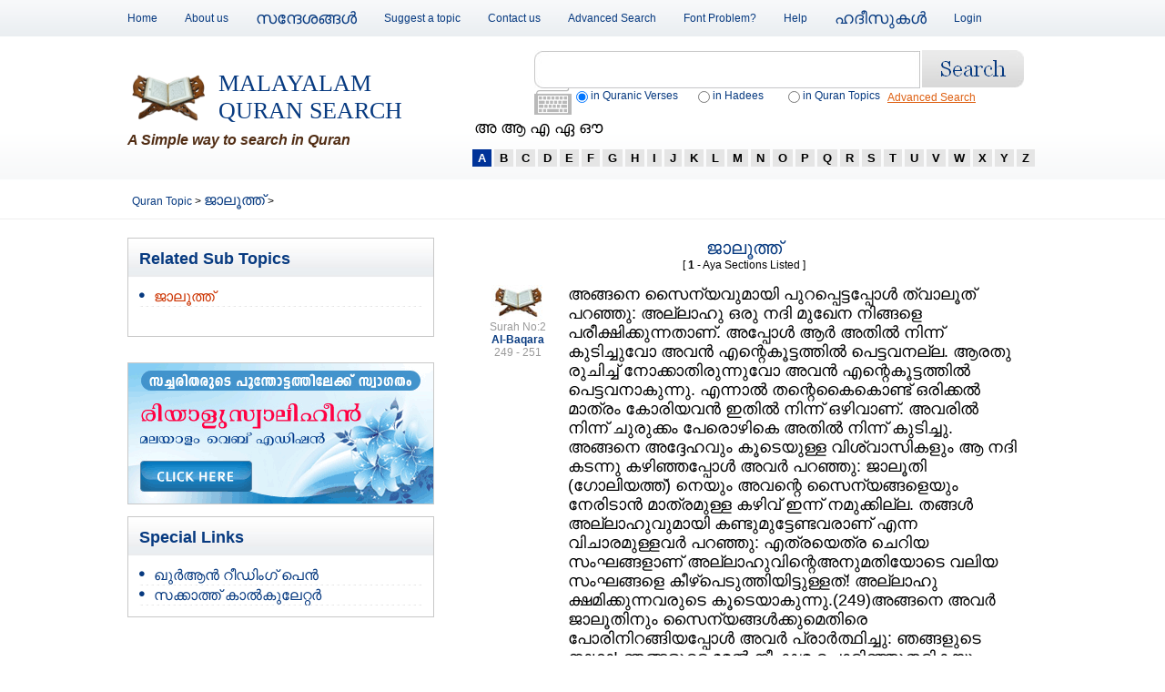

--- FILE ---
content_type: text/html; charset=UTF-8
request_url: http://malayalamquransearch.com/view_quran_topic.php?topic_id=811
body_size: 29955
content:
<!DOCTYPE html PUBLIC "-//W3C//DTD XHTML 1.0 Transitional//EN" "http://www.w3.org/TR/xhtml1/DTD/xhtml1-transitional.dtd">
<html xmlns="http://www.w3.org/1999/xhtml">
<head>
<meta http-equiv="Content-Type" content="text/html; charset=utf-8" />
  <script type="text/javascript" src="js/google_jsapi.js"></script>
     <script type="text/javascript">

      // Load the Google Transliteration API
      google.load("elements", "1", {
            packages: "transliteration"
          });

      function onLoad() {
        var options = {
          sourceLanguage: 'en', // or google.elements.transliteration.LanguageCode.ENGLISH,
          destinationLanguage: ['ml'], // or [google.elements.transliteration.LanguageCode.HINDI],
          shortcutKey: 'ctrl+g',
          transliterationEnabled: true
        };
        // Create an instance on TransliterationControl with the required
        // options.
        var control =
            new google.elements.transliteration.TransliterationControl(options);
			
	
        // Enable transliteration in the textfields with the given ids.
        var ids = [ "transl1" ];
        control.makeTransliteratable(ids);
		
		
	    var keyb	=	new google.elements.keyboard.getLayoutName(layout);
		 var ids = [ "transl1" ];
        keyb.makeTransliteratable(ids);

        // Show the transliteration control which can be used to toggle between
        // English and Hindi.
       }
      google.setOnLoadCallback(onLoad);
    </script>
   	  
	<script src="js/jquery-latest.js"></script>
	<link rel="stylesheet" href="css/jquery.treeview.css" type="text/css" media="screen" />
	<script type="text/javascript" src="js/jquery.treeview.js"></script>
	<style type="text/css">
	#browser {
	font-family: Verdana, helvetica, arial, sans-serif;
	font-size: 68.75%;
	}
	</style>
	<script>
	$(document).ready(function(){
 		$("#browser").treeview({
		animated: "normal",
		control: "#treecontrol"
		});
		});
	
	
	
	</script>
	
<script>
function changeText(ltr)
{
if(ltr==1)
document.getElementById("malChar").innerHTML='&#3333; &#3334; &#3342; &#3343; &#3348;'
if(ltr=='A')
document.getElementById("malChar").innerHTML='&#3333; &#3334; &#3342; &#3343; &#3348;'
if(ltr=='B')
document.getElementById("malChar").innerHTML='&#3372; &#3373;'
if(ltr=='C')
document.getElementById("malChar").innerHTML='&#3354; &#3355; '
if(ltr=='D')
document.getElementById("malChar").innerHTML='&#3361;  &#3366;'
if(ltr=='E')
document.getElementById("malChar").innerHTML='&#3336; &#3342; &#3343;'
if(ltr=='F')
document.getElementById("malChar").innerHTML='&#3371;'
if(ltr=='G')
document.getElementById("malChar").innerHTML='&#3351; &#3352;'
if(ltr=='H')
document.getElementById("malChar").innerHTML='&#3385;'
if(ltr=='I')
document.getElementById("malChar").innerHTML='&#3335; &#3344; '
if(ltr=='J')
document.getElementById("malChar").innerHTML='&#3356; &#3357;'
if(ltr=='K')
document.getElementById("malChar").innerHTML='&#3349; &#3350; &#3349;&#3405;&#3383;'
if(ltr=='L')
document.getElementById("malChar").innerHTML='&#3378; &#3379;'
if(ltr=='M')
document.getElementById("malChar").innerHTML='&#3374;'
if(ltr=='N')
document.getElementById("malChar").innerHTML='&#3368; &#3358; &#3363; &#3353;'
if(ltr=='O')
document.getElementById("malChar").innerHTML='&#3346; &#3338;'
if(ltr=='P')
document.getElementById("malChar").innerHTML='&#3370;  '
if(ltr=='Q')
document.getElementById("malChar").innerHTML=''
if(ltr=='R')
document.getElementById("malChar").innerHTML='&#3376; &#3377;'
if(ltr=='S')
document.getElementById("malChar").innerHTML='&#3384; &#3382; &#3383; '
if(ltr=='T')
document.getElementById("malChar").innerHTML='&#3359; &#3364; '
if(ltr=='U')
document.getElementById("malChar").innerHTML='&#3337;'
if(ltr=='V')
document.getElementById("malChar").innerHTML='&#3381;'
if(ltr=='W')
document.getElementById("malChar").innerHTML=''
if(ltr=='X')
document.getElementById("malChar").innerHTML=''
if(ltr=='Y')
document.getElementById("malChar").innerHTML='&#3375;'
if(ltr=='Z')
document.getElementById("malChar").innerHTML=''
}
</script> 
<title>ജാലൂത്ത് | View Malayalam Quran Topic | subject wise Quran listing </title>
<meta name="description" content="Topic wise or Subject Wise collection of Quranic Verses in Malayalam and English">
<meta name="keywords" content="ജാലൂത്ത്, View Malayalam Quran search topic,  topic wise quran listing, tafheem ul quran in malayalam">
<meta name="email" content="info@malayalamquransearch.com">
<meta name="Distribution" content="Global">
<meta name="Rating" content="General">
<meta name="Robots" content="INDEX,FOLLOW">
<meta name="Revisit-after" content="1 Day">
<link rel="shortcut icon" href="images/favicon.ico">


<meta property="og:image" content="http://www.malayalamquransearch.com/images/mqs_ogimage.jpg" />
<meta property="og:description" content="" />
<meta property="og:locale" content="en_US" />
<meta property="og:type" content="article" />
<meta property="og:title" content="വിഷയം: ജാലൂത്ത് | വിശുദ്ധ ഖുർആൻ വിഷയാടിസ്ഥാനത്തിൽ" />
<meta property="og:url" content="http://www.malayalamquransearch.com/view_quran_topic.php?topic_id=811" />
<meta property="og:site_name" content="MalayalamQuranSearch.com" />
<meta property="fb:admins" content="558995344178531" />


<link href="css/mqs.css" rel="stylesheet" type="text/css" media="screen" />

<SCRIPT LANGUAGE="JavaScript">
 function popUp(URL) {
 URL	=	"http://www.thafheem.net/ShowReference.php?fno="+URL;
day = new Date();
id = day.getTime();
eval("page" + id + " = window.open(URL, '" + id + "', 'toolbar=0,scrollbars=1,location=0,statusbar=0,menubar=0,resizable=0,width=600,height=600,left = 440,top = 84');");
}
 </script>
</head>

<body>
 <!-- Begin : Outer Pane -->
<div class="outer-pane"> 
  <!-- Begin : Top Pane -->
  <div class="top-pane"> 
    <!-- Begin : Holder -->
    <div class="holder">
        <ul class="top-nav">
<li><a href="index.php">Home</a></li>
<li><a href="about_us.php">About us</a></li>
<li><a href="messages.php"> <font  size="+1">സന്ദേശങ്ങള്‍</font></a></li>
<li><a href="suggest_a_topic.php">Suggest a topic</a></li>
<li><a href="contact_us.php">Contact us</a></li>
<li><a href="advanced_search.php">Advanced Search</a></li>
<li><a href="malayalam_font_problem.php" title="malayalam font problem">Font Problem?</a></li>
<li><a href="help.php">Help</a></li>
<li><a href="malayalam_hadees.php"><font  size="+1">ഹദീസുകള്‍</font></a></li>
<li><a href="login.php">Login</a></li>
</ul>      <div class="flt-right"> 
        <!--<div id="fb-root"></div><script src="http://connect.facebook.net/en_US/all.js#appId=244292995601526&amp;xfbml=1"></script><fb:like href="" send="false" width="450" show_faces="false" action="like" font=""></fb:like>--> 
      </div>
    </div>
    <!-- End : Holder -->
    <div class="clear"></div>
  </div>
  <!-- End : Top Pane --> 
  <!-- Begin : Header -->
  <div class="header"> 
    <!-- Begin : Holder -->
    <div class="holder"> 
      <!-- Begin : Logo -->
      <div class="logo-pane">
        <div class="logo"> <a href="http://www.malayalamquransearch.com/">Malayalam<br />
          Quran Search</a></div>
        <strong> A Simple way to search in Quran</strong> </div>
      <!-- End : Logo --> 
      <!-- Begin : Search -->
	  
	  <form name="frm" method="post" action="search.php">
      <div class="spacer01 flt-right">
        <div class="search flt-left">
          <input name="key" type='textbox' id="transl1" onfocus="this.style.color = '#000000';"  style="margin-top:-6px; font-size:18px;"/>
        </div>
        <div class="search_btn flt-left">
          <input type="image" src="images/submit.jpg" name="Search">
        </div>
        <div class="clear"></div>
       <script src="js/type-writer.js"></script><div class="flt-left type-writer-pane"> <a href="#" class="key-board"><img src="images/keyboard.gif" alt="keyboard" width="41" height="29" /></a>
            <div class="outer-typewriter-pane"> <a href="#" class="close">X</a>
              <ul class="left-top">
                <li class="no-bg-color"><a href="#">&nbsp;</a></li>
                <li class="blue lang01"><a href="#">അ</a>
                  <ul>
                  </ul>
                </li>
                <li class="lang02"><a href="#">ക</a>
                  <ul>
                  </ul>
                </li>
                <li class="lang03"><a href="#">ഖ</a>
                  <ul>
                  </ul>
                </li>
                <li class="lang04"><a href="#">ഗ</a>
                  <ul>
                  </ul>
                </li>
                <li class="lang05"><a href="#">ഘ</a>
                  <ul>
                  </ul>
                </li>
                <li class="lang06"><a href="#">ങ</a>
                  <ul>
                  </ul>
                </li>
                <li class="blue lang07"><a href="#">ച</a>
                  <ul>
                  </ul>
                </li>
                <li class="no-bg-color"><a href="#">&nbsp;</a></li>
              </ul>
              <div class="clear"></div>
              <ul class="top-right">
                <li class="blue lang08 list13"><a href="#">ഛ</a>
                  <ul>
                  </ul>
                </li>
                <li class="blue lang09 list14"><a href="#">ജ</a>
                  <ul>
                  </ul>
                </li>
                <li class="blue lang10 list15"><a href="#">ഝ</a>
                  <ul>
                  </ul>
                </li>
                <li class="blue lang11 list16"><a href="#">ഞ</a>
                  <ul>
                  </ul>
                </li>
                <li class="lang12 list17"><a href="#">ട</a>
                  <ul>
                  </ul>
                </li>
                <li class="lang13 list18"><a href="#">ഠ</a>
                  <ul>
                  </ul>
                </li>
                <li class="lang14 list19"><a href="#">ഡ</a>
                  <ul>
                  </ul>
                </li>
                <li class="lang15 list20"><a href="#">ഢ</a>
                  <ul>
                  </ul>
                </li>
                <li class="lang16 list21"><a href="#">ണ</a>
                  <ul>
                  </ul>
                </li>
                <li class="blue lang17 list22"><a href="#">ത</a>
                  <ul>
                  </ul>
                </li>
                <li class="blue lang18 list23"><a href="#">ഥ</a>
                  <ul>
                  </ul>
                </li>
                <li class="blue lang19 list24"><a href="#">ദ</a>
                  <ul>
                  </ul>
                </li>
              </ul>
              <ul class="top-left">
                <li class="blue lang20 list01"><a href="#">&nbsp;</a>
                  <ul>
                  </ul>
                </li>
                <li class="blue lang21 list02"><a href="#">റ</a>
                  <ul>
                  </ul>
                </li>
                <li class="lang22 list03"><a href="#">ഴ</a>
                  <ul>
                  </ul>
                </li>
                <li class="lang23 list04"><a href="#">ള</a>
                  <ul>
                  </ul>
                </li>
                <li class="lang24 list05"><a href="#">ഹ</a>
                  <ul>
                  </ul>
                </li>
                <li class="lang25 list06"><a href="#">സ</a>
                  <ul>
                  </ul>
                </li>
                <li class="lang26 list07"><a href="#">ഷ</a>
                  <ul>
                  </ul>
                </li>
                <li class="blue lang27 list08"><a href="#">ശ</a>
                  <ul>
                  </ul>
                </li>
                <li class="blue lang28 list09"><a href="#">വ</a>
                  <ul>
                  </ul>
                </li>
                <li class="blue lang29 list10"><a href="#">ല</a>
                  <ul>
                  </ul>
                </li>
                <li class="blue lang30 list11"><a href="#">ര</a>
                  <ul>
                  </ul>
                </li>
                <li class="blue lang31 list12"><a href="#">യ</a>
                  <ul>
                  </ul>
                </li>
              </ul>
              <div class="clear"></div>
              <ul class="left-bottom">
                <li class="no-bg-color"><a href="#">&nbsp;</a></li>
                <li class="lang32"><a href="#">മ</a>
                  <ul>
                  </ul>
                </li>
                <li class="lang33"><a href="#">ഭ</a>
                  <ul>
                  </ul>
                </li>
                <li class="lang34"><a href="#">ബ</a>
                  <ul>
                  </ul>
                </li>
                <li class="lang35"><a href="#">ഫ</a>
                  <ul>
                  </ul>
                </li>
                <li class="lang36"><a href="#">പ</a>
                  <ul>
                  </ul>
                </li>
                <li class="blue lang37"><a href="#">ന</a>
                  <ul>
                  </ul>
                </li>
                <li class="blue lang38"><a href="#">ധ</a>
                  <ul>
                  </ul>
                </li>
                <li class="no-bg-color"><a href="#">&nbsp;</a></li>
              </ul>
            </div>
          </div>        <div class="flt-right">
          <div class="flt-left">
            <table width="347" cellspacing="0" cellpadding="0" border="0">
              <tbody>
                <tr>
                  <td width="20" valign="middle" align="center"><label>
                      <input type="radio" checked="checked" id="radio2" value="verses" name="stype">
                    </label></td>
                  <td width="115" valign="middle" align="left"><span class="fnt_normal_home">in Quranic Verses</span></td>
                  <td width="20" valign="middle" align="left"><input type="radio" id="radio3" value="hadees" name="stype"></td>
                  <td width="78" valign="middle" align="left" class="fnt_normal_home"><span class="fnt_normal_home">in Hadees</span></td>
                  <td width="20" valign="middle" align="left"><input type="radio" id="radio" value="topic" name="stype"></td>
                  <td width="94" valign="middle" align="left" class="fnt_normal_home">in Quran Topics </td>
                </tr>
              </tbody>
            </table>
          </div>
          <div class="advanced-search"> <a href="advanced_search.php">Advanced Search</a> </div>
        </div>
        <div class="clear"></div>
      </div>
	  </form>
	  
      <!-- End : Search --> 
      <!-- Begin : Alphabetics -->
	   <div class="abs-pane" style="top:20px;"><span id="malChar">&#3333; &#3334; &#3342; &#3343; &#3348;</span></div>
       <div class="alphabetics spacer01" style="margin-top:-40px;">
        <ul>
 		  		<li><a href="index.php?c=A" class="link_large_active" onMouseOver="changeText('A')" onMouseOut="changeText(1)">&nbsp;A&nbsp;</a></li>
				<li><a href="index.php?c=B"  class="link_large"  onMouseOver="changeText('B')" onMouseOut="changeText(1)">&nbsp;B&nbsp;</a></li>
				<li><a href="index.php?c=C"  class="link_large"  onMouseOver="changeText('C')" onMouseOut="changeText(1)">&nbsp;C&nbsp;</a></li>
				<li><a href="index.php?c=D"  class="link_large"  onMouseOver="changeText('D')" onMouseOut="changeText(1)">&nbsp;D&nbsp;</a></li>
				<li><a href="index.php?c=E"  class="link_large"  onMouseOver="changeText('E')" onMouseOut="changeText(1)">&nbsp;E&nbsp;</a></li>
				<li><a href="index.php?c=F"  class="link_large"  onMouseOver="changeText('F')" onMouseOut="changeText(1)">&nbsp;F&nbsp;</a></li>
				<li><a href="index.php?c=G"  class="link_large"  onMouseOver="changeText('G')" onMouseOut="changeText(1)">&nbsp;G&nbsp;</a></li>
				<li><a href="index.php?c=H"  class="link_large"  onMouseOver="changeText('H')" onMouseOut="changeText(1)">&nbsp;H&nbsp;</a></li>
				<li><a href="index.php?c=I"  class="link_large"  onMouseOver="changeText('I')" onMouseOut="changeText(1)">&nbsp;I&nbsp;</a></li>
				<li><a href="index.php?c=J"  class="link_large"  onMouseOver="changeText('J')" onMouseOut="changeText(1)">&nbsp;J&nbsp;</a></li>
				<li><a href="index.php?c=K"  class="link_large"  onMouseOver="changeText('K')" onMouseOut="changeText(1)">&nbsp;K&nbsp;</a></li>
				<li><a href="index.php?c=L"  class="link_large"  onMouseOver="changeText('L')" onMouseOut="changeText(1)">&nbsp;L&nbsp;</a></li>
				<li><a href="index.php?c=M"  class="link_large"  onMouseOver="changeText('M')" onMouseOut="changeText(1)">&nbsp;M&nbsp;</a></li>
				<li><a href="index.php?c=N"  class="link_large"  onMouseOver="changeText('N')" onMouseOut="changeText(1)">&nbsp;N&nbsp;</a></li>
				<li><a href="index.php?c=O"  class="link_large"  onMouseOver="changeText('O')" onMouseOut="changeText(1)">&nbsp;O&nbsp;</a></li>
				<li><a href="index.php?c=P"  class="link_large"  onMouseOver="changeText('P')" onMouseOut="changeText(1)">&nbsp;P&nbsp;</a></li>
				<li><a href="index.php?c=Q"  class="link_large"  onMouseOver="changeText('Q')" onMouseOut="changeText(1)">&nbsp;Q&nbsp;</a></li>
				<li><a href="index.php?c=R"  class="link_large"  onMouseOver="changeText('R')" onMouseOut="changeText(1)">&nbsp;R&nbsp;</a></li>
				<li><a href="index.php?c=S"  class="link_large"  onMouseOver="changeText('S')" onMouseOut="changeText(1)">&nbsp;S&nbsp;</a></li>
				<li><a href="index.php?c=T"  class="link_large"  onMouseOver="changeText('T')" onMouseOut="changeText(1)">&nbsp;T&nbsp;</a></li>
				<li><a href="index.php?c=U"  class="link_large"  onMouseOver="changeText('U')" onMouseOut="changeText(1)">&nbsp;U&nbsp;</a></li>
				<li><a href="index.php?c=V"  class="link_large"  onMouseOver="changeText('V')" onMouseOut="changeText(1)">&nbsp;V&nbsp;</a></li>
				<li><a href="index.php?c=W"  class="link_large"  onMouseOver="changeText('W')" onMouseOut="changeText(1)">&nbsp;W&nbsp;</a></li>
				<li><a href="index.php?c=X"  class="link_large"  onMouseOver="changeText('X')" onMouseOut="changeText(1)">&nbsp;X&nbsp;</a></li>
				<li><a href="index.php?c=Y"  class="link_large"  onMouseOver="changeText('Y')" onMouseOut="changeText(1)">&nbsp;Y&nbsp;</a></li>
				<li><a href="index.php?c=Z"  class="link_large"  onMouseOver="changeText('Z')" onMouseOut="changeText(1)">&nbsp;Z&nbsp;</a></li>
			
         </ul>
      </div>
      <!-- End : Alphabetics --> 
    </div>
    <!-- End : Holder --> 
  </div>  <!-- End : Header --> 
  <!-- Begin : Content Pane -->
  <div class="content"> 
    <!-- Begin : Breadcrumb -->
   
	<div class="breadcrumb"><div class="holder">
	<table width="100%" border="0" cellspacing="1" cellpadding="5">
  <tr>
    <td> 
    		 				 <a href="index.php" class="bread_crumbs_head" title="Quran Topic">Quran Topic </a> <span class="style30">&gt;</span>
		 <a href="view_quran_topic.php?topic_id=811" class="bread_crumbs_mal_head" title="ജാലൂത്ത്">ജാലൂത്ത്</a> <span class="style30">&gt;</span>
 		
		     </td>
    <td align="right"><script type="text/javascript" src="http://w.sharethis.com/button/buttons.js"></script>
<script type="text/javascript">
        stLight.options({
                publisher:'12345'
        });
</script>
<span class="st_facebook_hcount"></span>
<span class="st_twitter_hcount"></span>
<span class="st_sharethis_hcount"></span>
<span class="st_plusone_hcount" st_url="http%3A%2F%2Fmalayalamquransearch.chennaimuslimmatrimony.com%2Fview_quran_topic.php%3Ftopic_id%3D811"></span>
<span class="st_fblike_hcount"  ></span></td>
  </tr>
 
</table>
	</div></div>

	
    <!-- End : Breadcrumb --> 
    <!-- Begin : Holder -->
    <div class="holder" > 
      <!-- Begin : left Pane -->
      <div class="left-pane" > 
        <!-- Begin : News Letter Signup --><!-- End : News Letter Signup --> 
        <!-- Begin : Links -->
        <div class="panel02">
          <div class="block01 panel01">
            <h3 class="border">Related Sub Topics</h3>
            <ul class="simple-listing">
 			  							<li><a href="view_quran_topic.php?topic_id=811"  style="color:#CC3300;">ജാലൂത്ത്</a></li>
					 								  
			  
            </ul>
          </div>
 		 
         </div>
		 
		 
		 
	 
		   <!-- Begin : riyad us saliheen  -->
        <div class="panel02"  style="margin-bottom:-15px;">
          <div class="panel01" style="padding:0px;">
             <a href="http://www.malayalamquransearch.com/riyad_us_saliheen/" target="_blank"><img src="images/riyad_us_saliheen_malayalam.gif"  alt="Riyad us saliheen Malayalam" title="Riyad us saliheen Malayalam" border="0"/></a></div>
         </div>
        <!-- End : riyad us saliheen -->  
 		 
		 
		  <!-- Begin : Links -->
        <div class="panel02"  style="margin-bottom:-15px;">
          <div class="block01  panel01">
            <h3 class="border">Special Links</h3>
            <ul class="simple-listing" style="margin-bottom:0px;">
               <li><a href="http://www.malayalamquransearch.com/malayalam_quran_reading_pen.php">ഖുർആൻ റീഡിംഗ് പെൻ</a></li>
               <li><a href="http://www.malayalamquransearch.com/download_zakath_calculator_malayalam.php">സക്കാത്ത് കാൽകുലേറ്റർ</a></li>
            </ul>
          </div>
         </div>
        <!-- End : Links --> 
		 
		 
        <!-- End : Links --> 
        <!-- Begin : Facebook -->
        <div class="facebook">
          <div id="fb-root"></div>
          <script src="http://connect.facebook.net/en_US/all.js#xfbml=1"></script>
          <fb:like-box href="http://www.facebook.com/MalayalamQuranSearch" width="337" show_faces="true" border_color="" stream="false" header="true"></fb:like-box>
        </div>
        <!-- End : Facebook --> 
      </div>      <!-- End : Left Pane --> 
      <!-- Begin : Right Pane -->
      <div class="right-pane"> 
        
        <!-- Begin : Wordings -->
        <div class="content-pane"> 
        <div>

 
		
			<h1 class="mal_head1_normal txt-center">ജാലൂത്ത്</h1> 
			<div class="fnt_bold_blue txt-center">[ <b>1</b> - Aya Sections Listed ]</div>
 				
<div class="pd_top15 pd_btm15 bdr_botom">
<div class="quran_warp txt-center"><img src="images/quran1.jpg" alt="" width="58" height="39" />
<div class="aya_fnt_normal">Surah No:2</div>
<div class="sura_bold_blue">Al-Baqara 
</div>
<div class="aya_fnt_normal">249 - 251</div>
</div>
<div class="quran_text">
<font size="+1" >അങ്ങനെ സൈന്യവുമായി പുറപ്പെട്ടപ്പോള്&zwj; ത്വാലൂത്&zwnj; പറഞ്ഞു: അല്ലാഹു ഒരു നദി മുഖേന നിങ്ങളെ പരീക്ഷിക്കുന്നതാണ്&zwnj;. അപ്പോള്&zwj; ആര്&zwj; അതില്&zwj; നിന്ന്&zwnj; കുടിച്ചുവോ അവന്&zwj; എന്റെകൂട്ടത്തില്&zwj; പെട്ടവനല്ല. ആരതു രുചിച്ച്&zwnj; നോക്കാതിരുന്നുവോ അവന്&zwj; എന്റെകൂട്ടത്തില്&zwj; പെട്ടവനാകുന്നു. എന്നാല്&zwj; തന്റെകൈകൊണ്ട്&zwnj; ഒരിക്കല്&zwj; മാത്രം കോരിയവന്&zwj; ഇതില്&zwj; നിന്ന്&zwnj; ഒഴിവാണ്&zwnj;. അവരില്&zwj; നിന്ന്&zwnj; ചുരുക്കം പേരൊഴികെ അതില്&zwj; നിന്ന്&zwnj; കുടിച്ചു. അങ്ങനെ അദ്ദേഹവും കൂടെയുള്ള വിശ്വാസികളും ആ നദി കടന്നു കഴിഞ്ഞപ്പോള്&zwj; അവര്&zwj; പറഞ്ഞു: ജാലൂതി (ഗോലിയത്ത്&zwnj;) നെയും അവന്റെ സൈന്യങ്ങളെയും നേരിടാന്&zwj; മാത്രമുള്ള കഴിവ്&zwnj; ഇന്ന്&zwnj; നമുക്കില്ല. തങ്ങള്&zwj; അല്ലാഹുവുമായി കണ്ടുമുട്ടേണ്ടവരാണ്&zwnj; എന്ന വിചാരമുള്ളവര്&zwj; പറഞ്ഞു: എത്രയെത്ര ചെറിയ സംഘങ്ങളാണ്&zwnj; അല്ലാഹുവിന്റെഅനുമതിയോടെ വലിയ സംഘങ്ങളെ കീഴ്പെടുത്തിയിട്ടുള്ളത്&zwnj;! അല്ലാഹു ക്ഷമിക്കുന്നവരുടെ കൂടെയാകുന്നു.(249)അങ്ങനെ അവര്&zwj; ജാലൂതിനും സൈന്യങ്ങള്&zwj;ക്കുമെതിരെ പോരിനിറങ്ങിയപ്പോള്&zwj; അവര്&zwj; പ്രാര്&zwj;ത്ഥിച്ചു: ഞങ്ങളുടെ നാഥാ! ഞങ്ങളുടെ മേല്&zwj; നീ ക്ഷമ ചൊരിഞ്ഞുതരികയും ഞങ്ങളുടെ പാദങ്ങളെ നീ ഉറപ്പിച്ചു നിര്&zwj;ത്തുകയും, സത്യനിഷേധികളായ ജനങ്ങള്&zwj;ക്കെതിരില്&zwj; ഞങ്ങളെ നീ സഹായിക്കുകയും ചെയ്യേണമേ.(250)അങ്ങനെ അല്ലാഹുവിന്റെഅനുമതി പ്രകാരം അവരെ (ശത്രുക്കളെ) അവര്&zwj; പരാജയപ്പെടുത്തി. ദാവൂദ്&zwnj; ജാലൂതിനെ കൊലപ്പെടുത്തി. അദ്ദേഹത്തിന്&zwnj; അല്ലാഹു ആധിപത്യവും ജ്ഞാനവും നല്&zwj;കുകയും, താന്&zwj; ഉദ്ദേശിക്കുന്ന പലതും പഠിപ്പിക്കുകയും ചെയ്തു. മനുഷ്യരില്&zwj; ചിലരെ മറ്റു ചിലര്&zwj; മുഖേന അല്ലാഹു തടുക്കുന്നില്ലായിരുന്നുവെങ്കില്&zwj; ഭൂലോകം കുഴപ്പത്തിലാകുമായിരുന്നു. പക്ഷെ അല്ലാഹു ലോകരോട്&zwnj; വളരെ ഉദാരനത്രെ.(251)</font>
<div class="txt-right"><a href="javascript:popUp('2:249')" ><img src="images/tafheem_ul_quran_in_malayalam.gif" border="0" title="tafheem ul quran in malayalam" ></a><a href="view_quran_aaya.php?aaya_id=258"><img src="images/view_more.gif" border="0"  title="View more"></a></div>
</div>
<div class="clear"></div>
</div>
			  

				
				
				
		  </div>
        </div>
        <!-- End : Wording --> 
      </div>
      <!-- End : Right Pane -->
      <div class="clear"></div>
    </div>
    <!-- End : Holder --> 
  </div>
  <!-- End : Content Pane --> 
  <!-- Begin : Footer -->
  <div class="footer" align="center"><hr style="color:#99CC00;">
<style>
	ul.scrl-banners{margin:0; padding:0; list-style:none; text-align:center}
	ul.scrl-banners li{display:inline-block; overflow:hidden; border:1px solid #ddd; margin:5px 0}
</style>
<ul class="scrl-banners">
<li><a href="http://www.nikahinkerala.com/?affid=389" target="_blank"><img src="http://www.malayalamquransearch.com/images/banner/nikah_in_kerala_muslim_matrimony.jpg" alt="Muslim Matrimony in Kerala" title="Muslim Matrimony in Kerala" /></a></li>
<li><a href="http://www.thennilavu.com/" target="_blank"><img src="http://www.malayalamquransearch.com/images/banner/thennilavu.com.jpg" alt="ThenNilavu.com Malayalam Marital Magazine"  title="ThenNilavu.com Malayalam Marital Magazine" /></a></li>
<li><a href="http://www.thennilavu.com/?page_id=2671" target="_blank"><img src="http://www.malayalamquransearch.com/images/banner/cultural-shoppe.jpg" alt="Cultural Shoppe"  title="Cultural Shoppe"/></a></li>
  <li><a href="http://www.malayalamquransearch.com/riyad_us_saliheen/" target="_blank"><img src="http://www.malayalamquransearch.com/images/banner/riyalu-swaliheen_malayalam.jpg" alt="Riyad us saliheen Malayalam" title="Riyad us saliheen Malayalam"/></a></li> 
</ul>
 
<div class="fheader"><div class="fheader_link"><table width="810" border="0" cellspacing="0" cellpadding="0" align="center" >
<tr>
<td height="33" align="center" style="padding-top:10px;"><a href="/">Home</a> <a href="about_us.php">About Us</a> <a href="suggest_a_topic.php">Suggest a topic </a> <a href="messages.php">Feedback </a> <a href="contact_us.php">Contact us </a><a href="http://www.malayalamquransearch.com/docs/">Docs</a> <a href="http://www.malayalamquransearch.com/riyad_us_saliheen/" target="_blank">Riyad us saliheen</a> <a href="https://www.nikahinkerala.com/" title="Nikah in Kerala - Muslim Matrimony"  target="_blank">Nikah in Kerala - Muslim Matrimony</a></td>
</tr>
</table></div></div>

 <script type="text/javascript">

  var _gaq = _gaq || [];
  _gaq.push(['_setAccount', 'UA-2965826-26']);
  _gaq.push(['_trackPageview']);

  (function() {
    var ga = document.createElement('script'); ga.type = 'text/javascript'; ga.async = true;
    ga.src = ('https:' == document.location.protocol ? 'https://ssl' : 'http://www') + '.google-analytics.com/ga.js';
    var s = document.getElementsByTagName('script')[0]; s.parentNode.insertBefore(ga, s);
  })();

</script> 
</div>
  <!-- End : Footer --> 
</div>
<!-- End : Outer Div --> 
</body>
</html>


--- FILE ---
content_type: text/css
request_url: http://malayalamquransearch.com/css/jquery.treeview.css
body_size: 2798
content:
.treeview, .treeview ul { 
	padding: 0;
	margin: 0;
	list-style: none;
}

.treeview ul {
	background-color: white;
	margin-top: 4px;
}

.treeview .hitarea {
	background: url(../images/treeview-default.gif) -64px -25px no-repeat;
	height: 16px;
	width: 16px;
	margin-left: -16px;
	float: left;
	cursor: pointer;
}
/* fix for IE6 */
* html .hitarea {
	display: inline;
	float:none;
}

.treeview li { 
	margin: 0;
	padding: 3px 0pt 3px 16px;
}

.treeview a.selected {
	background-color: #eee;
}

.treeview a {
color:#003399;
text-decoration:none;
 
}

.treeview a:hover { color:#009900; cursor: pointer; }

#treecontrol { margin: 1em 0; display: none; }



.treeview li { background: url(../images/treeview-default-line.gif) 0 0 no-repeat; }
.treeview li.collapsable, .treeview li.expandable { background-position: 0 -176px; }

.treeview .expandable-hitarea { background-position: -80px -3px; }

.treeview li.last { background-position: 0 -1766px }
.treeview li.lastCollapsable, .treeview li.lastExpandable { background-image: url(../images/treeview-default.gif); }  
.treeview li.lastCollapsable { background-position: 0 -111px }
.treeview li.lastExpandable { background-position: -32px -67px }

.treeview div.lastCollapsable-hitarea, .treeview div.lastExpandable-hitarea { background-position: 0; }

.treeview-red li { background-image: url(../images/treeview-red-line.gif); }
.treeview-red .hitarea, .treeview-red li.lastCollapsable, .treeview-red li.lastExpandable { background-image: url(../images/treeview-red.gif); } 

.treeview-black li { background-image: url(../images/treeview-black-line.gif); }
.treeview-black .hitarea, .treeview-black li.lastCollapsable, .treeview-black li.lastExpandable { background-image: url(../images/treeview-black.gif); }  

.treeview-gray li { background-image: url(../images/treeview-gray-line.gif); }
.treeview-gray .hitarea, .treeview-gray li.lastCollapsable, .treeview-gray li.lastExpandable { background-image: url(../images/treeview-gray.gif); } 

.treeview-famfamfam li { background-image: url(../images/treeview-famfamfam-line.gif); }
.treeview-famfamfam .hitarea, .treeview-famfamfam li.lastCollapsable, .treeview-famfamfam li.lastExpandable { background-image: url(../images/treeview-famfamfam.gif); } 

.treeview .placeholder {
	background: url(../images/ajax-loader.gif) 0 0 no-repeat;
	height: 16px;
	width: 16px;
	display: block;
}

.filetree li { padding: 3px 0 2px 16px; }
.filetree span.folder, .filetree span.file { padding: 1px 0 1px 16px; display: block; font-size:16px; }
.filetree span.folder { background: url(../images/folder.gif) 0 0 no-repeat; }
.filetree li.expandable span.folder { background: url(../images/folder-closed.gif) 0 0 no-repeat; }
.filetree span.file { background: url(../images/file.gif) 0 0 no-repeat; font-size:16px;}


--- FILE ---
content_type: application/xml
request_url: http://malayalamquransearch.com/lang.xml
body_size: 18643
content:
<?xml version="1.0" encoding="utf-8"?>
<content>

<!-- aa -->
	<malA>അ</malA>
	<malA>ആ</malA>
	<malA>ഇ</malA>
	<malA>ഈ</malA>
	<malA>ഉ</malA>
	<malA>ഊ</malA>
	<malA>ഋ</malA>
	<malA>ൠ</malA>
	<malA>ഌ</malA>
	<malA>ൡ</malA>
	<malA>എ</malA>
	<malA>ഏ</malA>
	<malA>ഐ</malA>
	<malA>ഒ</malA>
	<malA>ഓ</malA>
	<malA>ഔ</malA>
	<malA>അം</malA>
	<malA>അഃ</malA>
	<malA>ऽ</malA>
	

<!-- ka -->
	<malB>ക</malB>
	<malB>കാ</malB>
	<malB>കി</malB>
	<malB>കീ</malB>
	<malB>കു</malB>
	<malB>കൂ</malB>
	<malB>കൃ</malB>
	<malB>കെ</malB>
	<malB>കേ</malB>
	<malB>കൈ</malB>
	<malB>കൊ</malB>
	<malB>കോ</malB>
	<malB>കൗ</malB>
	<malB>കം</malB>
	<malB>കഃ</malB>
	<malB>ക്‌</malB>
	<malB>കു്</malB>
	<malB>്ക</malB>
	<malB>ക്‍</malB>
	<malB>ക്ക</malB>
	<malB>ക്ത</malB>
	<malB>ക്ഷ</malB>
    <malB>ങ്ക</malB>

<!-- kha -->
	<malC>ഖ</malC>
	<malC>ഖാ</malC>
	<malC>ഖി</malC>
	<malC>ഖീ</malC>
	<malC>ഖു</malC>
	<malC>ഖൂ</malC>
	<malC>ഖൃ</malC>
	<malC>ഖെ</malC>
	<malC>ഖേ</malC>
	<malC>ഖൈ</malC>
	<malC>ഖൊ</malC>
	<malC>ഖോ</malC>
	<malC>ഖൗ</malC>
	<malC>ഖം</malC>
	<malC>ഖഃ</malC>
	<malC>ഖ്</malC>
	<malC>ഖു്</malC>
	<malC>്ഖ</malC>
<!-- ga -->
	<malD>ഗ</malD>
	<malD>ഗാ</malD>
	<malD>ഗി</malD>
	<malD>ഗീ</malD>
	<malD>ഗു</malD>
	<malD>ഗൂ</malD>
	<malD>ഗൃ</malD>
	<malD>ഗെ</malD>
	<malD>ഗേ</malD>
	<malD>ഗൈ</malD>
	<malD>ഗൊ</malD>
	<malD>ഗോ</malD>
	<malD>ഗൗ</malD>
	<malD>ഗം</malD>
	<malD>ഗഃ</malD>
	<malD>ഗ്‌</malD>
	<malD>ഗു്</malD>
	<malD>്ഗ</malD>
	<malD>ഗ്ഗ</malD>
	<malD>ഗ്ന</malD>
	<malD>ഗ്മ</malD>
<!-- gha -->
	<malE>ഘ</malE>
	<malE>ഘാ</malE>
	<malE>ഘി</malE>
	<malE>ഘീ</malE>
	<malE>ഘു</malE>
	<malE>ഘൂ</malE>
	<malE>ഘൃ</malE>
	<malE>ഘെ</malE>
	<malE>ഘേ</malE>
	<malE>ഘൈ</malE>
	<malE>ഘൊ</malE>
	<malE>ഘോ</malE>
	<malE>ഘൗ</malE>
	<malE>ഘം</malE>
	<malE>ഘഃ</malE>
	<malE>ഘ്</malE>
	<malE>ഘു്</malE>
	<malE>്ഘ</malE>
	<malE>ഘ്ന</malE>
<!-- nga -->
	<malF>ങ</malF>
	<malF>ങാ</malF>
	<malF>ങി</malF>
	<malF>ങീ</malF>
	<malF>ങു</malF>
	<malF>ങൂ</malF>
	<malF>ങൃ</malF>
	<malF>ങെ</malF>
	<malF>ങേ</malF>
	<malF>ങൈ</malF>
	<malF>ങൊ</malF>
	<malF>ങോ</malF>
	<malF>ങൗ</malF>
	<malF>ങം</malF>
	<malF>ങഃ</malF>
	<malF>ങ്</malF>
	<malF>ങു്</malF>
	<malF>്ങ</malF>
	<malF>ങ്ക</malF>
	<malF>ങ്ങ</malF>
<!-- cha -->
	<malG>ച</malG>
	<malG>ചാ</malG>
	<malG>ചി</malG>
	<malG>ചീ</malG>
	<malG>ചു</malG>
	<malG>ചൂ</malG>
	<malG>ചൃ</malG>
	<malG>ചെ</malG>
	<malG>ചേ</malG>
	<malG>ചൈ</malG>
	<malG>ചൊ</malG>
	<malG>ചോ</malG>
	<malG>ചൗ</malG>
	<malG>ചം</malG>
	<malG>ചഃ</malG>
	<malG>ച്</malG>
	<malG>ചു്</malG>
	<malG>്ച</malG>
	<malG>ച്ച</malG>
	<malG>ച്ഛ</malG>
 	<malG>ഞ്ച</malG>
<!-- xtra -->
	<malH> </malH>
	<malH>ാ</malH>
	<malH>ി</malH>
	<malH>ീ</malH>
	<malH>ു</malH>
	<malH>ൂ</malH>
	<malH>ൃ</malH>
	<malH>െ</malH>
	<malH>േ</malH>
	<malH>ൈ</malH>
	<malH>ൊ</malH>
	<malH>ോ</malH>
	<malH>ൗ</malH>
	<malH>ം</malH>
	<malH>ഃ</malH>
	<malH>്</malH>
	 
<!-- ra -->
	<malI>റ</malI>
	<malI>റാ</malI>
	<malI>റി</malI>
	<malI>റീ</malI>
	<malI>റു</malI>
	<malI>റൂ</malI>
	<malI>റൃ</malI>
	<malI>റെ</malI>
	<malI>റേ</malI>
	<malI>റൈ</malI>
	<malI>റൊ</malI>
	<malI>റോ</malI>
	<malI>റൗ</malI>
	<malI>റം</malI>
	<malI>റഃ</malI>
	<malI>റ്</malI>
	<malI>റു്</malI>
	<malI>്റ</malI>
	<malI>ര്</malI>
	<malI>റ്റ</malI>
	<malI>ര്‍</malI>
<!-- zha -->
	<malJ>ഴ</malJ>
	<malJ>ഴാ</malJ>
	<malJ>ഴി</malJ>
	<malJ>ഴീ</malJ>
	<malJ>ഴു</malJ>
	<malJ>ഴൂ</malJ>
	<malJ>ഴൃ</malJ>
	<malJ>ഴെ</malJ>
	<malJ>ഴേ</malJ>
	<malJ>ഴൈ</malJ>
	<malJ>ഴൊ</malJ>
	<malJ>ഴോ</malJ>
	<malJ>ഴൗ</malJ>
	<malJ>ഴം</malJ>
	<malJ>ഴഃ</malJ>
	<malJ>ഴ്</malJ>
	<malJ>ഴു്</malJ>
	<malJ>്ഴ</malJ>
	<malJ>ഴ്ക</malJ>
	<malJ>ഴ്ച</malJ>
	<malJ>ഴ്ത്ത</malJ>
	<malJ>ഴ്മ</malJ>
	<malJ>ഴ്വ</malJ>
<!-- la -->
	<malK>ഴ</malK>
	<malK>ള</malK>
	<malK>ളാ</malK>
	<malK>ളി</malK>
	<malK>ളീ</malK>
	<malK>ളു</malK>
	<malK>ളൂ</malK>
	<malK>ളൃ</malK>
	<malK>ളെ</malK>
	<malK>ളേ</malK>
	<malK>ളൈ</malK>
	<malK>ളൊ</malK>
	<malK>ളോ</malK>
	<malK>ളൗ</malK>
	<malK>ളം</malK>
	<malK>ളഃ</malK>
	<malK>ള്‌</malK>
	<malK>ളു്</malK>
	<malK>്ള</malK>
	<malK>ള്</malK>
	<malK>ള്ള</malK>
 	<malK>ള്‍</malK>
<!-- ha -->
	<malL>ഹ</malL>
	<malL>ഹാ</malL>
	<malL>ഹി</malL>
	<malL>ഹീ</malL>
	<malL>ഹു</malL>
	<malL>ഹൂ</malL>
	<malL>ഹൃ</malL>
	<malL>ഹെ</malL>
	<malL>ഹേ</malL>
	<malL>ഹൈ</malL>
	<malL>ഹൊ</malL>
	<malL>ഹോ</malL>
	<malL>ഹൗ</malL>
	<malL>ഹം</malL>
	<malL>ഹഃ</malL>
	<malL>ഹ്</malL>
	<malL>ഹു്</malL>
	<malL>്ഹ</malL>
	<malL>ഹ്ന</malL>
	<malL>ഹ്മ</malL>
<!-- sa -->
	<malM>സ</malM>
	<malM>സാ</malM>
	<malM>സി</malM>
	<malM>സീ</malM>
	<malM>സു</malM>
	<malM>സൂ</malM>
	<malM>സൃ</malM>
	<malM>സെ</malM>
	<malM>സേ</malM>
	<malM>സൈ</malM>
	<malM>സൊ</malM>
	<malM>സോ</malM>
	<malM>സൗ</malM>
	<malM>സം</malM>
	<malM>സഃ</malM>
	<malM>സ്</malM>
	<malM>സു്</malM>
	<malM>്സ</malM>
	<malM>സ്ക്ക</malM>
	<malM>സ്ത</malM>
	<malM>സ്ത്ര</malM>
	<malM>സ്ഥ</malM>
	<malM>സ്ന</malM>
	<malM>സ്ഫ</malM>
	<malM>സ്റ്റ</malM>
<!-- sha -->
	<malN>ഷ</malN>
	<malN>ഷാ</malN>
	<malN>ഷി</malN>
	<malN>ഷീ</malN>
	<malN>ഷു</malN>
	<malN>ഷൂ</malN>
	<malN>ഷൃ</malN>
	<malN>ഷെ</malN>
	<malN>ഷേ</malN>
	<malN>ഷൈ</malN>
	<malN>ഷൊ</malN>
	<malN>ഷോ</malN>
	<malN>ഷൗ</malN>
	<malN>ഷം</malN>
	<malN>ഷഃ</malN>
	<malN>ഷ്</malN>
	<malN>ഷു്</malN>
	<malN>്ഷ</malN>
	<malN>ഷ്ട</malN>
	<malN>ഷ്ഠ</malN>
	<malN>ഷ്ണ</malN>
	<malN>ഷ്പ</malN>
	<malN>ഷ്മ</malN>
<!-- ssha -->
	<malO>ശ</malO>
	<malO>ശാ</malO>
	<malO>ശി</malO>
	<malO>ശീ</malO>
	<malO>ശു</malO>
	<malO>ശൂ</malO>
	<malO>ശൃ</malO>
	<malO>ശെ</malO>
	<malO>ശേ</malO>
	<malO>ശൈ</malO>
	<malO>ശൊ</malO>
	<malO>ശോ</malO>
	<malO>ശൗ</malO>
	<malO>ശം</malO>
	<malO>ശഃ</malO>
	<malO>ശ്</malO>
	<malO>ശു്</malO>
	<malO>്ശ</malO>
	<malO>ശ്ച</malO>
	<malO>ശ്ന</malO>
	<malO>ശ്ശ</malO>
<!-- va -->
	<malP>വ</malP>
	<malP>വാ</malP>
	<malP>വി</malP>
	<malP>വീ</malP>
	<malP>വു</malP>
	<malP>വൂ</malP>
	<malP>വൃ</malP>
	<malP>വെ</malP>
	<malP>വേ</malP>
	<malP>വൈ</malP>
	<malP>വൊ</malP>
	<malP>വോ</malP>
	<malP>വൗ</malP>
	<malP>വം</malP>
	<malP>വഃ</malP>
	<malP>വ്</malP>
	<malP>വു്</malP>
	<malP>്വ</malP>
	<malP>വ്വ</malP>
	<malP>ഠ്വ</malP>
<!-- la -->
	<malR>ല</malR>
	<malR>ലാ</malR>
	<malR>ലി</malR>
	<malR>ലീ</malR>
	<malR>ലു</malR>
	<malR>ലൂ</malR>
	<malR>ലൃ</malR>
	<malR>ലെ</malR>
	<malR>ലേ</malR>
	<malR>ലൈ</malR>
	<malR>ലൊ</malR>
	<malR>ലോ</malR>
	<malR>ലൗ</malR>
	<malR>ലം</malR>
	<malR>ല്ല</malR>
	<malR>ല്</malR>
	<malR>ലു്</malR>
 	<malR>ല്</malR>
 	<malR>ല്‍</malR>
	<malR>ള്‍</malR>
<!-- ra -->
	<malS>ര</malS>
	<malS>രാ</malS>
	<malS>രി</malS>
	<malS>രീ</malS>
	<malS>രു</malS>
	<malS>രൂ</malS>
	<malS>രൃ</malS>
	<malS>രെ</malS>
	<malS>രേ</malS>
	<malS>രൈ</malS>
	<malS>രൊ</malS>
	<malS>രോ</malS>
	<malS>രൗ</malS>
	<malS>രം</malS>
	<malS>രഃ</malS>
	<malS>ര്</malS>
	<malS>രു്</malS>
	<malS>്ര</malS>
	<malS>ര്</malS>
	<malS>ര്‍</malS>
<!-- ya -->
	<malT>യ</malT>
	<malT>യാ</malT>
	<malT>യി</malT>
	<malT>യീ</malT>
	<malT>യു</malT>
	<malT>യൂ</malT>
	<malT>യൃ</malT>
	<malT>യെ</malT>
	<malT>യേ</malT>
	<malT>യൈ</malT>
	<malT>യൊ</malT>
	<malT>യോ</malT>
	<malT>യൗ</malT>
	<malT>യം</malT>
	<malT>യഃ</malT>
	<malT>യ്</malT>
	<malT>യു്</malT>
	<malT>്യ</malT>
	<malT>യ്ക</malT>
	<malT>യ്ക്ക</malT>
	<malT>യ്ത</malT>
	<malT>യ്മ</malT>
	<malT>യ്യ</malT>
	<malT>ഠ്യ</malT>
<!-- cha -->
	<malU>ഛ</malU>
	<malU>ഛാ</malU>
	<malU>ഛി</malU>
	<malU>ഛീ</malU>
	<malU>ഛു</malU>
	<malU>ഛൂ</malU>
	<malU>ഛൃ</malU>
	<malU>ഛെ</malU>
	<malU>ഛേ</malU>
	<malU>ഛൈ</malU>
	<malU>ഛൊ</malU>
	<malU>ഛോ</malU>
	<malU>ഛൗ</malU>
	<malU>ഛം</malU>
	<malU>ഛഃ</malU>
	<malU>ഛ്</malU>
	<malU>ഛു്</malU>
	<malU>്ഛ</malU>
	<malU>ഞ്ച</malU>
<!-- ja -->
	<malV>ജ</malV>
	<malV>ജാ</malV>
	<malV>ജി</malV>
	<malV>ജീ</malV>
	<malV>ജു</malV>
	<malV>ജൂ</malV>
	<malV>ജൃ</malV>
	<malV>ജെ</malV>
	<malV>ജേ</malV>
	<malV>ജൈ</malV>
	<malV>ജൊ</malV>
	<malV>ജോ</malV>
	<malV>ജൗ</malV>
	<malV>ജം</malV>
	<malV>ജഃ</malV>
	<malV>ജ്</malV>
	<malV>ജു്</malV>
	<malV>്ജ</malV>
	<malV>ജ്ജ</malV>
	<malV>ജ്ഞ</malV>
<!-- jja -->	
	<malW>ഝ</malW>
	<malW>ഝാ</malW>
	<malW>ഝി</malW>
	<malW>ഝീ</malW>
	<malW>ഝു</malW>
	<malW>ഝൂ</malW>
	<malW>ഝൃ</malW>
	<malW>ഝെ</malW>
	<malW>ഝേ</malW>
	<malW>ഝൈ</malW>
	<malW>ഝൊ</malW>
	<malW>ഝോ</malW>
	<malW>ഝൗ</malW>
	<malW>ഝം</malW>
	<malW>ഝഃ</malW>
	<malW>ഝ്</malW>
	<malW>ഝു്</malW>
	<malW>്ഝ</malW>
<!-- nja -->
	<malX>ഞ</malX>
	<malX>ഞാ</malX>
	<malX>ഞി</malX>
	<malX>ഞീ</malX>
	<malX>ഞു</malX>
	<malX>ഞൂ</malX>
	<malX>ഞൃ</malX>
	<malX>ഞെ</malX>
	<malX>ഞേ</malX>
	<malX>ഞൈ</malX>
	<malX>ഞൊ</malX>
	<malX>ഞോ</malX>
	<malX>ഞൗ</malX>
	<malX>ഞം</malX>
	<malX>ഞഃ</malX>
	<malX>ഞ്</malX>
	<malX>ഞു്</malX>
	<malX>്ഞ</malX>
	<malX>ഞ്ച</malX>
	<malX>ഞ്ജ</malX>
	<malX>ഞ്ഞ</malX>
<!-- ta -->
	<malY>ട</malY>
	<malY>ടാ</malY>
	<malY>ടി</malY>
	<malY>ടീ</malY>
	<malY>ടു</malY>
	<malY>ടൂ</malY>
	<malY>ടൃ</malY>
	<malY>ടെ</malY>
	<malY>ടേ</malY>
	<malY>ടൈ</malY>
	<malY>ടൊ</malY>
	<malY>ടോ</malY>
	<malY>ടൗ</malY>
	<malY>ടം</malY>
	<malY>ടഃ</malY>
	<malY>ട്</malY>
	<malY>ടു്</malY>
	<malY>്ട</malY>
	<malY>ട്ട</malY>
	<malY>ണ്ട</malY>
<!-- tta -->	
	<malZ>ഠ</malZ>
	<malZ>ഠാ</malZ>
	<malZ>ഠി</malZ>
	<malZ>ഠീ</malZ>
	<malZ>ഠു</malZ>
	<malZ>ഠൂ</malZ>
	<malZ>ഠൃ</malZ>
	<malZ>ഠെ</malZ>
	<malZ>ഠേ</malZ>
	<malZ>ഠൈ</malZ>
	<malZ>ഠൊ</malZ>
	<malZ>ഠോ</malZ>
	<malZ>ഠൗ</malZ>
	<malZ>ഠം</malZ>
	<malZ>ഠഃ</malZ>
	<malZ>ഠ്</malZ>
	<malZ>ഠു്</malZ>
	<malZ>്ഠ</malZ>
<!-- tda -->	
	<malAA>ഡ</malAA>
	<malAA>ഡാ</malAA>
	<malAA>ഡി</malAA>
	<malAA>ഡീ</malAA>
	<malAA>ഡു</malAA>
	<malAA>ഡൂ</malAA>
	<malAA>ഡൃ</malAA>
	<malAA>ഡെ</malAA>
	<malAA>ഡേ</malAA>
	<malAA>ഡൈ</malAA>
	<malAA>ഡൊ</malAA>
	<malAA>ഡോ</malAA>
	<malAA>ഡൗ</malAA>
	<malAA>ഡം</malAA>
	<malAA>ഡഃ</malAA>
	<malAA>ഡ്</malAA>
	<malAA>ഡു്</malAA>
	<malAA>്ഡ</malAA>
	<malAA>ഡ്ഡ</malAA>
	<malAA>ഡ്ഢ</malAA>
	<malAA>ഡ്മ</malAA>
<!-- tdda -->	
	<malAB>ഢ</malAB>
	<malAB>ഢാ</malAB>
	<malAB>ഢി</malAB>
	<malAB>ഢീ</malAB>
	<malAB>ഢു</malAB>
	<malAB>ഢൂ</malAB>
	<malAB>ഢൃ</malAB>
	<malAB>ഢെ</malAB>
	<malAB>ഢേ</malAB>
	<malAB>ഢൈ</malAB>
	<malAB>ഢൊ</malAB>
	<malAB>ഢോ</malAB>
	<malAB>ഢൗ</malAB>
	<malAB>ഢം</malAB>
	<malAB>ഢഃ</malAB>
	<malAB>ഢ്</malAB>
	<malAB>ഢു്</malAB>
	<malAB>്ഢ</malAB>
<!-- na -->		
	<malAC>ണ</malAC>
	<malAC>ണാ</malAC>
	<malAC>ണി</malAC>
	<malAC>ണീ</malAC>
	<malAC>ണു</malAC>
	<malAC>ണൂ</malAC>
	<malAC>ണൃ</malAC>
	<malAC>ണെ</malAC>
	<malAC>ണേ</malAC>
	<malAC>ണൈ</malAC>
	<malAC>ണൊ</malAC>
	<malAC>ണോ</malAC>
	<malAC>ണൗ</malAC>
	<malAC>ണം</malAC>
	<malAC>ണഃ</malAC>
	<malAC>ണ്</malAC>
	<malAC>ണു്</malAC>
	<malAC>്ണ</malAC>
	<malAC>ണ്</malAC>
	<malAC>ണ്ട</malAC>
	<malAC>ണ്ഠ</malAC>
	<malAC>ണ്ഡ</malAC>
	<malAC>ണ്ണ</malAC>
	<malAC>ണ്മ</malAC>
<!-- tha -->		
	<malAD>ത</malAD>
	<malAD>താ</malAD>
	<malAD>തി</malAD>
	<malAD>തീ</malAD>
	<malAD>തു</malAD>
	<malAD>തൂ</malAD>
	<malAD>തൃ</malAD>
	<malAD>തെ</malAD>
	<malAD>തേ</malAD>
	<malAD>തൈ</malAD>
	<malAD>തൊ</malAD>
	<malAD>തോ</malAD>
	<malAD>തൗ</malAD>
	<malAD>തം</malAD>
	<malAD>തഃ</malAD>
	<malAD>ത്</malAD>
	<malAD>തു്</malAD>
	<malAD>്ത</malAD>
	<malAD>ത്ത</malAD>
	<malAD>ത്ഥ</malAD>
	<malAD>ത്ന</malAD>
	<malAD>ത്ഭ</malAD>
	<malAD>ത്മ</malAD>
	<malAD>ത്ര</malAD>
	<malAD>ത്സ</malAD>
<!-- dha -->	
	<malAE>ഥ</malAE>
	<malAE>ഥാ</malAE>
	<malAE>ഥി</malAE>
	<malAE>ഥീ</malAE>
	<malAE>ഥു</malAE>
	<malAE>ഥൂ</malAE>
	<malAE>ഥൃ</malAE>
	<malAE>ഥെ</malAE>
	<malAE>ഥേ</malAE>
	<malAE>ഥൈ</malAE>
	<malAE>ഥൊ</malAE>
	<malAE>ഥോ</malAE>
	<malAE>ഥൗ</malAE>
	<malAE>ഥം</malAE>
	<malAE>ഥഃ</malAE>
	<malAE>ഥ്</malAE>
	<malAE>ഥു്</malAE>
	<malAE>്ഥ</malAE>
<!-- da -->	
	<malAF>ദ</malAF>
	<malAF>ദാ</malAF>
	<malAF>ദി</malAF>
	<malAF>ദീ</malAF>
	<malAF>ദു</malAF>
	<malAF>ദൂ</malAF>
	<malAF>ദൃ</malAF>
	<malAF>ദെ</malAF>
	<malAF>ദേ</malAF>
	<malAF>ദൈ</malAF>
	<malAF>ദൊ</malAF>
	<malAF>ദോ</malAF>
	<malAF>ദൗ</malAF>
	<malAF>ദം</malAF>
	<malAF>ദഃ</malAF>
	<malAF>ദ്</malAF>
	<malAF>ദു്</malAF>
	<malAF>്ദ</malAF>
	<malAF>ദ്ദ</malAF>
	<malAF>ദ്ധ</malAF>
<!-- ma -->		
	<malAG>മ</malAG>
	<malAG>മാ</malAG>
	<malAG>മി</malAG>
	<malAG>മീ</malAG>
	<malAG>മു</malAG>
	<malAG>മൂ</malAG>
	<malAG>മൃ</malAG>
	<malAG>മെ</malAG>
	<malAG>മേ</malAG>
	<malAG>മൈ</malAG>
	<malAG>മൊ</malAG>
	<malAG>മോ</malAG>
	<malAG>മൗ</malAG>
	<malAG>മം</malAG>
	<malAG>മഃ</malAG>
	<malAG>മ്</malAG>
	<malAG>മു്</malAG>
	<malAG>്മ</malAG>
	<malAG>മ്പ</malAG>
	<malAG>മ്മ</malAG>
<!-- bha -->		
	<malAH>ഭ</malAH>
	<malAH>ഭാ</malAH>
	<malAH>ഭി</malAH>
	<malAH>ഭീ</malAH>
	<malAH>ഭു</malAH>
	<malAH>ഭൂ</malAH>
	<malAH>ഭൃ</malAH>
	<malAH>ഭെ</malAH>
	<malAH>ഭേ</malAH>
	<malAH>ഭൈ</malAH>
	<malAH>ഭൊ</malAH>
	<malAH>ഭോ</malAH>
	<malAH>ഭൗ</malAH>
	<malAH>ഭം</malAH>
	<malAH>ഭഃ</malAH>
	<malAH>ഭ്</malAH>
	<malAH>ഭു്</malAH>
	<malAH>്ഭ</malAH>
<!-- ba -->		
	<malAI>ബ</malAI>
	<malAI>ബാ</malAI>
	<malAI>ബി</malAI>
	<malAI>ബീ</malAI>
	<malAI>ബു</malAI>
	<malAI>ബൂ</malAI>
	<malAI>ബൃ</malAI>
	<malAI>ബെ</malAI>
	<malAI>ബേ</malAI>
	<malAI>ബൈ</malAI>
	<malAI>ബൊ</malAI>
	<malAI>ബോ</malAI>
	<malAI>ബൗ</malAI>
	<malAI>ബം</malAI>
	<malAI>ബഃ</malAI>
	<malAI>ബ്</malAI>
	<malAI>ബു്</malAI>
	<malAI>്ബ</malAI>
	<malAI>ബ്ധ</malAI>
	<malAI>ബ്ബ</malAI>
<!-- fa -->	
	<malAJ>ഫ</malAJ>
	<malAJ>ഫാ</malAJ>
	<malAJ>ഫി</malAJ>
	<malAJ>ഫീ</malAJ>
	<malAJ>ഫു</malAJ>
	<malAJ>ഫൂ</malAJ>
	<malAJ>ഫൃ</malAJ>
	<malAJ>ഫെ</malAJ>
	<malAJ>ഫേ</malAJ>
	<malAJ>ഫൈ</malAJ>
	<malAJ>ഫൊ</malAJ>
	<malAJ>ഫോ</malAJ>
	<malAJ>ഫൗ</malAJ>
	<malAJ>ഫം</malAJ>
	<malAJ>ഫഃ</malAJ>
	<malAJ>ഫ്</malAJ>
	<malAJ>ഫു്</malAJ>
	<malAJ>്ഫ</malAJ>
	<malAJ>ഫ്ക</malAJ>
	<malAJ>ഫ്ത</malAJ>
	<malAJ>ഫ്ന</malAJ>
<!-- pa -->	
	<malAK>പ</malAK>
	<malAK>പാ</malAK>
	<malAK>പി</malAK>
	<malAK>പീ</malAK>
	<malAK>പു</malAK>
	<malAK>പൂ</malAK>
	<malAK>പൃ</malAK>
	<malAK>പെ</malAK>
	<malAK>പേ</malAK>
	<malAK>പൈ</malAK>
	<malAK>പൊ</malAK>
	<malAK>പോ</malAK>
	<malAK>പൗ</malAK>
	<malAK>പം</malAK>
	<malAK>പഃ</malAK>
	<malAK>പ്</malAK>
	<malAK>പു്</malAK>
	<malAK>്പ</malAK>
	<malAK>പ്പ</malAK>
	<malAK>മ്പ</malAK>
<!-- na -->		
	<malAL>ന</malAL>
	<malAL>നാ</malAL>
	<malAL>നി</malAL>
	<malAL>നീ</malAL>
	<malAL>നു</malAL>
	<malAL>നൂ</malAL>
	<malAL>നൃ</malAL>
	<malAL>നെ</malAL>
	<malAL>നേ</malAL>
	<malAL>നൈ</malAL>
	<malAL>നൊ</malAL>
	<malAL>നോ</malAL>
	<malAL>നൗ</malAL>
	<malAL>നം</malAL>
	<malAL>നഃ</malAL>
	<malAL>ന്</malAL>
	<malAL>നു്</malAL>
	<malAL>്ന</malAL>
	<malAL>ന്</malAL>
	<malAL>ന്ത</malAL>
	<malAL>ന്ഥ</malAL>
	<malAL>ന്ദ</malAL>
	<malAL>ന്ധ</malAL>
	<malAL>ന്ന</malAL>
	<malAL>ന്മ</malAL>
	<malAL>ന്റ</malAL>
	<malAL>ങ്ക</malAL>
	<malAL>ഞ്ച</malAL>
	<malAL>മ്പ</malAL>
 	<malAL>ന്‍</malAL>
	<malAL>ണ്‍</malAL>
<!-- dha -->		
	<malAM>ധ</malAM>
	<malAM>ധീ</malAM>
	<malAM>ധു</malAM>
	<malAM>ധൂ</malAM>
	<malAM>ധൃ</malAM>
	<malAM>ധെ</malAM>
	<malAM>ധേ</malAM>
	<malAM>ധൈ</malAM>
	<malAM>ധൊ</malAM>
	<malAM>ധോ</malAM>
	<malAM>ധൗ</malAM>
	<malAM>ധം</malAM>
	<malAM>ധഃ</malAM>
	<malAM>ധ്</malAM>
	<malAM>ധു്</malAM>
	<malAM>്ധ</malAM>
	
</content>